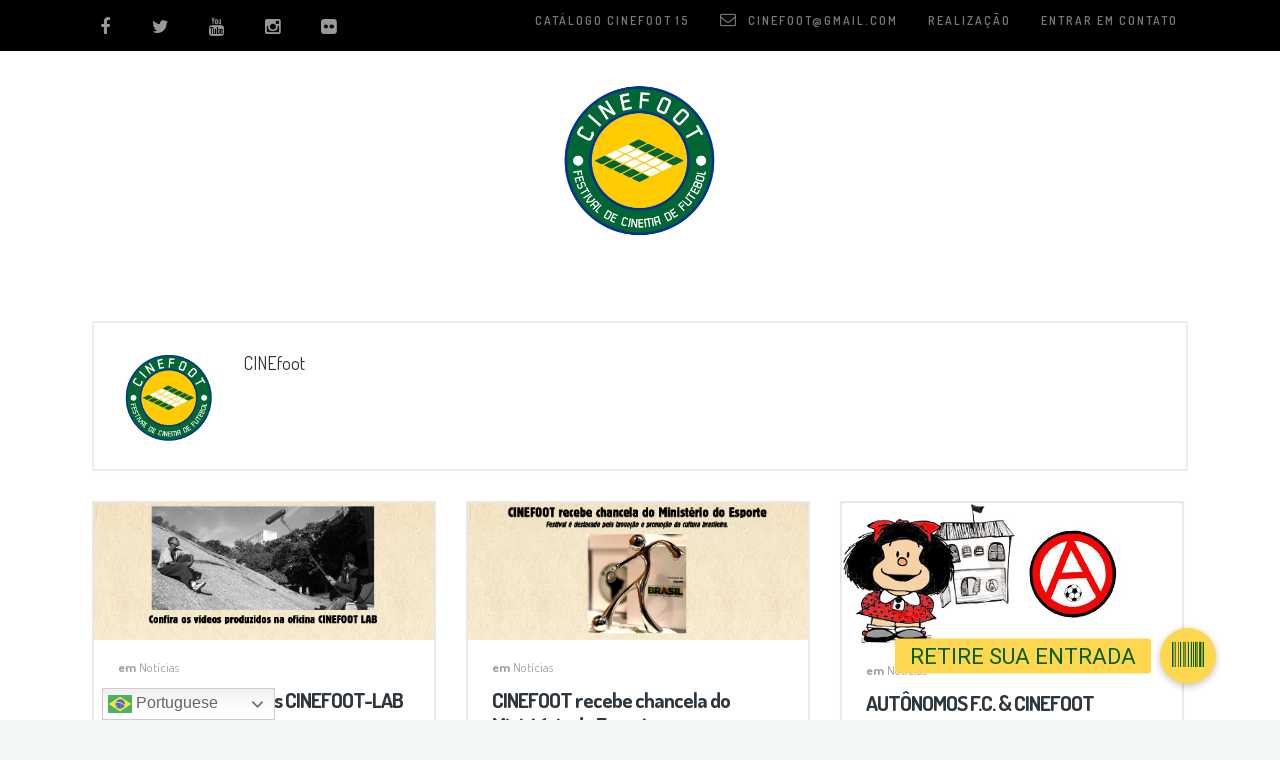

--- FILE ---
content_type: text/html; charset=UTF-8
request_url: https://cinefoot.org/author/cinefoot/page/76/
body_size: 13762
content:
<!DOCTYPE html>
<!--[if (gte IE 9)|!(IE)]><!--><html lang="pt-BR"> <!--<![endif]-->
<head>
	<meta charset="UTF-8">
	<meta name="author" content="CINEfoot">

		<meta name="viewport" content="width=device-width, initial-scale=1, maximum-scale=1">
	

	<!--[if lt IE 9]>
	<script src="https://cinefoot.org/wp-content/themes/church-suite/js/modernizr.custom.11889.js" type="text/javascript"></script>
	<script src="https://cinefoot.org/wp-content/themes/church-suite/js/respond.js" type="text/javascript"></script>
	<![endif]-->

	

<title>CINEfoot &#8211; Página: 76 &#8211; CINEfoot</title>
<meta name='robots' content='max-image-preview:large' />
	<style>img:is([sizes="auto" i], [sizes^="auto," i]) { contain-intrinsic-size: 3000px 1500px }</style>
	<link rel='dns-prefetch' href='//fonts.googleapis.com' />
<link rel='dns-prefetch' href='//cdnjs.cloudflare.com' />
<link rel="alternate" type="application/rss+xml" title="Feed para CINEfoot &raquo;" href="https://cinefoot.org/feed/" />
<link rel="alternate" type="application/rss+xml" title="CINEfoot &raquo; Feed dos posts para CINEfoot" href="https://cinefoot.org/author/cinefoot/feed/" />
<script type="text/javascript">
/* <![CDATA[ */
window._wpemojiSettings = {"baseUrl":"https:\/\/s.w.org\/images\/core\/emoji\/15.0.3\/72x72\/","ext":".png","svgUrl":"https:\/\/s.w.org\/images\/core\/emoji\/15.0.3\/svg\/","svgExt":".svg","source":{"concatemoji":"https:\/\/cinefoot.org\/wp-includes\/js\/wp-emoji-release.min.js?ver=6.7.4"}};
/*! This file is auto-generated */
!function(i,n){var o,s,e;function c(e){try{var t={supportTests:e,timestamp:(new Date).valueOf()};sessionStorage.setItem(o,JSON.stringify(t))}catch(e){}}function p(e,t,n){e.clearRect(0,0,e.canvas.width,e.canvas.height),e.fillText(t,0,0);var t=new Uint32Array(e.getImageData(0,0,e.canvas.width,e.canvas.height).data),r=(e.clearRect(0,0,e.canvas.width,e.canvas.height),e.fillText(n,0,0),new Uint32Array(e.getImageData(0,0,e.canvas.width,e.canvas.height).data));return t.every(function(e,t){return e===r[t]})}function u(e,t,n){switch(t){case"flag":return n(e,"\ud83c\udff3\ufe0f\u200d\u26a7\ufe0f","\ud83c\udff3\ufe0f\u200b\u26a7\ufe0f")?!1:!n(e,"\ud83c\uddfa\ud83c\uddf3","\ud83c\uddfa\u200b\ud83c\uddf3")&&!n(e,"\ud83c\udff4\udb40\udc67\udb40\udc62\udb40\udc65\udb40\udc6e\udb40\udc67\udb40\udc7f","\ud83c\udff4\u200b\udb40\udc67\u200b\udb40\udc62\u200b\udb40\udc65\u200b\udb40\udc6e\u200b\udb40\udc67\u200b\udb40\udc7f");case"emoji":return!n(e,"\ud83d\udc26\u200d\u2b1b","\ud83d\udc26\u200b\u2b1b")}return!1}function f(e,t,n){var r="undefined"!=typeof WorkerGlobalScope&&self instanceof WorkerGlobalScope?new OffscreenCanvas(300,150):i.createElement("canvas"),a=r.getContext("2d",{willReadFrequently:!0}),o=(a.textBaseline="top",a.font="600 32px Arial",{});return e.forEach(function(e){o[e]=t(a,e,n)}),o}function t(e){var t=i.createElement("script");t.src=e,t.defer=!0,i.head.appendChild(t)}"undefined"!=typeof Promise&&(o="wpEmojiSettingsSupports",s=["flag","emoji"],n.supports={everything:!0,everythingExceptFlag:!0},e=new Promise(function(e){i.addEventListener("DOMContentLoaded",e,{once:!0})}),new Promise(function(t){var n=function(){try{var e=JSON.parse(sessionStorage.getItem(o));if("object"==typeof e&&"number"==typeof e.timestamp&&(new Date).valueOf()<e.timestamp+604800&&"object"==typeof e.supportTests)return e.supportTests}catch(e){}return null}();if(!n){if("undefined"!=typeof Worker&&"undefined"!=typeof OffscreenCanvas&&"undefined"!=typeof URL&&URL.createObjectURL&&"undefined"!=typeof Blob)try{var e="postMessage("+f.toString()+"("+[JSON.stringify(s),u.toString(),p.toString()].join(",")+"));",r=new Blob([e],{type:"text/javascript"}),a=new Worker(URL.createObjectURL(r),{name:"wpTestEmojiSupports"});return void(a.onmessage=function(e){c(n=e.data),a.terminate(),t(n)})}catch(e){}c(n=f(s,u,p))}t(n)}).then(function(e){for(var t in e)n.supports[t]=e[t],n.supports.everything=n.supports.everything&&n.supports[t],"flag"!==t&&(n.supports.everythingExceptFlag=n.supports.everythingExceptFlag&&n.supports[t]);n.supports.everythingExceptFlag=n.supports.everythingExceptFlag&&!n.supports.flag,n.DOMReady=!1,n.readyCallback=function(){n.DOMReady=!0}}).then(function(){return e}).then(function(){var e;n.supports.everything||(n.readyCallback(),(e=n.source||{}).concatemoji?t(e.concatemoji):e.wpemoji&&e.twemoji&&(t(e.twemoji),t(e.wpemoji)))}))}((window,document),window._wpemojiSettings);
/* ]]> */
</script>
<link rel='stylesheet' id='mec-font-icons-css' href='https://cinefoot.org/wp-content/plugins/modern-events-calendar/assets/css/iconfonts.css?ver=6.7.4' type='text/css' media='all' />
<link rel='stylesheet' id='mec-frontend-style-css' href='https://cinefoot.org/wp-content/plugins/modern-events-calendar/assets/css/frontend.min.css?ver=6.7.4' type='text/css' media='all' />
<link rel='stylesheet' id='mec-tooltip-style-css' href='https://cinefoot.org/wp-content/plugins/modern-events-calendar/assets/packages/tooltip/tooltip.css?ver=6.7.4' type='text/css' media='all' />
<link rel='stylesheet' id='mec-tooltip-shadow-style-css' href='https://cinefoot.org/wp-content/plugins/modern-events-calendar/assets/packages/tooltip/tooltipster-sideTip-shadow.min.css?ver=6.7.4' type='text/css' media='all' />
<link rel='stylesheet' id='mec-google-fonts-css' href='//fonts.googleapis.com/css?family=Montserrat%3A400%2C700%7CRoboto%3A100%2C300%2C400%2C700&#038;ver=6.7.4' type='text/css' media='all' />
<link rel='stylesheet' id='mec-dynamic-styles-css' href='https://cinefoot.org/wp-content/plugins/modern-events-calendar/assets/css/dyncss.css?ver=6.7.4' type='text/css' media='all' />
<style id='mec-dynamic-styles-inline-css' type='text/css'>
.mec-wrap.colorskin-custom .mec-totalcal-box .mec-totalcal-view span:hover,.mec-wrap.colorskin-custom .mec-calendar.mec-event-calendar-classic .mec-selected-day,.mec-wrap.colorskin-custom .mec-color, .mec-wrap.colorskin-custom .mec-event-sharing-wrap .mec-event-sharing > li:hover a, .mec-wrap.colorskin-custom .mec-color-hover:hover, .mec-wrap.colorskin-custom .mec-color-before *:before ,.mec-wrap.colorskin-custom .mec-widget .mec-event-grid-classic.owl-carousel .owl-nav i,.mec-wrap.colorskin-custom .mec-event-list-classic a.magicmore:hover,.mec-wrap.colorskin-custom .mec-event-grid-simple:hover .mec-event-title,.mec-wrap.colorskin-custom .mec-single-event .mec-event-meta dd.mec-events-event-categories:before,.mec-wrap.colorskin-custom .mec-single-event-date:before,.mec-wrap.colorskin-custom .mec-single-event-time:before,.mec-wrap.colorskin-custom .mec-events-meta-group.mec-events-meta-group-venue:before,.mec-wrap.colorskin-custom .mec-calendar .mec-calendar-side .mec-previous-month i,.mec-wrap.colorskin-custom .mec-calendar .mec-calendar-side .mec-next-month,.mec-wrap.colorskin-custom .mec-calendar .mec-calendar-side .mec-previous-month:hover,.mec-wrap.colorskin-custom .mec-calendar .mec-calendar-side .mec-next-month:hover,.mec-wrap.colorskin-custom .mec-calendar.mec-event-calendar-classic dt.mec-selected-day:hover,.mec-wrap.colorskin-custom .mec-infowindow-wp h5 a:hover, .colorskin-custom .mec-events-meta-group-countdown .mec-end-counts h3,.mec-calendar .mec-calendar-side .mec-next-month i,.mec-wrap .mec-totalcal-box i,.mec-calendar .mec-event-article .mec-event-title a:hover,.mec-attendees-list-details .mec-attendee-profile-link a:hover,.mec-wrap.colorskin-custom .mec-next-event-details li i,.mec-next-event-details a,.mec-wrap.colorskin-custom .mec-events-masonry-cats a.mec-masonry-cat-selected{color: #45ab48}.mec-wrap.colorskin-custom .mec-event-sharing .mec-event-share:hover .event-sharing-icon,.mec-wrap.colorskin-custom .mec-event-grid-clean .mec-event-date,.mec-wrap.colorskin-custom .mec-event-list-modern .mec-event-sharing > li:hover a i,.mec-wrap.colorskin-custom .mec-event-list-modern .mec-event-sharing .mec-event-share:hover .mec-event-sharing-icon,.mec-wrap.colorskin-custom .mec-event-list-modern .mec-event-sharing li:hover a i,.mec-wrap.colorskin-custom .mec-calendar:not(.mec-event-calendar-classic) .mec-selected-day,.mec-wrap.colorskin-custom .mec-calendar .mec-selected-day:hover,.mec-wrap.colorskin-custom .mec-calendar .mec-calendar-row  dt.mec-has-event:hover,.mec-wrap.colorskin-custom .mec-calendar .mec-has-event:after, .mec-wrap.colorskin-custom .mec-bg-color, .mec-wrap.colorskin-custom .mec-bg-color-hover:hover, .colorskin-custom .mec-event-sharing-wrap:hover > li, .mec-wrap.colorskin-custom .mec-totalcal-box .mec-totalcal-view span.mec-totalcalview-selected,.mec-wrap .flip-clock-wrapper ul li a div div.inn,.mec-wrap .mec-totalcal-box .mec-totalcal-view span.mec-totalcalview-selected,.event-carousel-type1-head .mec-event-date-carousel,.mec-event-countdown-style3 .mec-event-date,#wrap .mec-wrap article.mec-event-countdown-style1,.mec-event-countdown-style1 .mec-event-countdown-part3 a.mec-event-button,.mec-wrap .mec-event-countdown-style2,.mec-map-get-direction-btn-cnt input[type="submit"],.mec-booking button,span.mec-marker-wrap{background-color: #45ab48;}.mec-wrap.colorskin-custom .mec-single-event .mec-speakers-details ul li .mec-speaker-avatar a:hover img,.mec-wrap.colorskin-custom .mec-event-list-modern .mec-event-sharing > li:hover a i,.mec-wrap.colorskin-custom .mec-event-list-modern .mec-event-sharing .mec-event-share:hover .mec-event-sharing-icon,.mec-wrap.colorskin-custom .mec-event-list-standard .mec-month-divider span:before,.mec-wrap.colorskin-custom .mec-single-event .mec-social-single:before,.mec-wrap.colorskin-custom .mec-single-event .mec-frontbox-title:before,.mec-wrap.colorskin-custom .mec-calendar .mec-calendar-events-side .mec-table-side-day, .mec-wrap.colorskin-custom .mec-border-color, .mec-wrap.colorskin-custom .mec-border-color-hover:hover, .colorskin-custom .mec-single-event .mec-frontbox-title:before, .colorskin-custom .mec-single-event .mec-events-meta-group-booking form > h4:before, .mec-wrap.colorskin-custom .mec-totalcal-box .mec-totalcal-view span.mec-totalcalview-selected,.mec-wrap .mec-totalcal-box .mec-totalcal-view span.mec-totalcalview-selected,.event-carousel-type1-head .mec-event-date-carousel:after,.mec-wrap.colorskin-custom .mec-events-masonry-cats a.mec-masonry-cat-selected,.mec-wrap.colorskin-custom .mec-events-masonry-cats a:hover{border-color: #45ab48;}.mec-wrap.colorskin-custom .mec-event-countdown-style3 .mec-event-date:after,.mec-wrap.colorskin-custom .mec-month-divider span:before{border-bottom-color:#45ab48;}.mec-wrap.colorskin-custom  article.mec-event-countdown-style1 .mec-event-countdown-part2:after{border-color: transparent transparent transparent #45ab48;}
</style>
<link rel='stylesheet' id='mec-lity-style-css' href='https://cinefoot.org/wp-content/plugins/modern-events-calendar/assets/packages/lity/lity.min.css?ver=6.7.4' type='text/css' media='all' />
<style id='wp-emoji-styles-inline-css' type='text/css'>

	img.wp-smiley, img.emoji {
		display: inline !important;
		border: none !important;
		box-shadow: none !important;
		height: 1em !important;
		width: 1em !important;
		margin: 0 0.07em !important;
		vertical-align: -0.1em !important;
		background: none !important;
		padding: 0 !important;
	}
</style>
<link rel='stylesheet' id='wp-block-library-css' href='https://cinefoot.org/wp-includes/css/dist/block-library/style.min.css?ver=6.7.4' type='text/css' media='all' />
<style id='classic-theme-styles-inline-css' type='text/css'>
/*! This file is auto-generated */
.wp-block-button__link{color:#fff;background-color:#32373c;border-radius:9999px;box-shadow:none;text-decoration:none;padding:calc(.667em + 2px) calc(1.333em + 2px);font-size:1.125em}.wp-block-file__button{background:#32373c;color:#fff;text-decoration:none}
</style>
<style id='global-styles-inline-css' type='text/css'>
:root{--wp--preset--aspect-ratio--square: 1;--wp--preset--aspect-ratio--4-3: 4/3;--wp--preset--aspect-ratio--3-4: 3/4;--wp--preset--aspect-ratio--3-2: 3/2;--wp--preset--aspect-ratio--2-3: 2/3;--wp--preset--aspect-ratio--16-9: 16/9;--wp--preset--aspect-ratio--9-16: 9/16;--wp--preset--color--black: #000000;--wp--preset--color--cyan-bluish-gray: #abb8c3;--wp--preset--color--white: #ffffff;--wp--preset--color--pale-pink: #f78da7;--wp--preset--color--vivid-red: #cf2e2e;--wp--preset--color--luminous-vivid-orange: #ff6900;--wp--preset--color--luminous-vivid-amber: #fcb900;--wp--preset--color--light-green-cyan: #7bdcb5;--wp--preset--color--vivid-green-cyan: #00d084;--wp--preset--color--pale-cyan-blue: #8ed1fc;--wp--preset--color--vivid-cyan-blue: #0693e3;--wp--preset--color--vivid-purple: #9b51e0;--wp--preset--gradient--vivid-cyan-blue-to-vivid-purple: linear-gradient(135deg,rgba(6,147,227,1) 0%,rgb(155,81,224) 100%);--wp--preset--gradient--light-green-cyan-to-vivid-green-cyan: linear-gradient(135deg,rgb(122,220,180) 0%,rgb(0,208,130) 100%);--wp--preset--gradient--luminous-vivid-amber-to-luminous-vivid-orange: linear-gradient(135deg,rgba(252,185,0,1) 0%,rgba(255,105,0,1) 100%);--wp--preset--gradient--luminous-vivid-orange-to-vivid-red: linear-gradient(135deg,rgba(255,105,0,1) 0%,rgb(207,46,46) 100%);--wp--preset--gradient--very-light-gray-to-cyan-bluish-gray: linear-gradient(135deg,rgb(238,238,238) 0%,rgb(169,184,195) 100%);--wp--preset--gradient--cool-to-warm-spectrum: linear-gradient(135deg,rgb(74,234,220) 0%,rgb(151,120,209) 20%,rgb(207,42,186) 40%,rgb(238,44,130) 60%,rgb(251,105,98) 80%,rgb(254,248,76) 100%);--wp--preset--gradient--blush-light-purple: linear-gradient(135deg,rgb(255,206,236) 0%,rgb(152,150,240) 100%);--wp--preset--gradient--blush-bordeaux: linear-gradient(135deg,rgb(254,205,165) 0%,rgb(254,45,45) 50%,rgb(107,0,62) 100%);--wp--preset--gradient--luminous-dusk: linear-gradient(135deg,rgb(255,203,112) 0%,rgb(199,81,192) 50%,rgb(65,88,208) 100%);--wp--preset--gradient--pale-ocean: linear-gradient(135deg,rgb(255,245,203) 0%,rgb(182,227,212) 50%,rgb(51,167,181) 100%);--wp--preset--gradient--electric-grass: linear-gradient(135deg,rgb(202,248,128) 0%,rgb(113,206,126) 100%);--wp--preset--gradient--midnight: linear-gradient(135deg,rgb(2,3,129) 0%,rgb(40,116,252) 100%);--wp--preset--font-size--small: 13px;--wp--preset--font-size--medium: 20px;--wp--preset--font-size--large: 36px;--wp--preset--font-size--x-large: 42px;--wp--preset--spacing--20: 0.44rem;--wp--preset--spacing--30: 0.67rem;--wp--preset--spacing--40: 1rem;--wp--preset--spacing--50: 1.5rem;--wp--preset--spacing--60: 2.25rem;--wp--preset--spacing--70: 3.38rem;--wp--preset--spacing--80: 5.06rem;--wp--preset--shadow--natural: 6px 6px 9px rgba(0, 0, 0, 0.2);--wp--preset--shadow--deep: 12px 12px 50px rgba(0, 0, 0, 0.4);--wp--preset--shadow--sharp: 6px 6px 0px rgba(0, 0, 0, 0.2);--wp--preset--shadow--outlined: 6px 6px 0px -3px rgba(255, 255, 255, 1), 6px 6px rgba(0, 0, 0, 1);--wp--preset--shadow--crisp: 6px 6px 0px rgba(0, 0, 0, 1);}:where(.is-layout-flex){gap: 0.5em;}:where(.is-layout-grid){gap: 0.5em;}body .is-layout-flex{display: flex;}.is-layout-flex{flex-wrap: wrap;align-items: center;}.is-layout-flex > :is(*, div){margin: 0;}body .is-layout-grid{display: grid;}.is-layout-grid > :is(*, div){margin: 0;}:where(.wp-block-columns.is-layout-flex){gap: 2em;}:where(.wp-block-columns.is-layout-grid){gap: 2em;}:where(.wp-block-post-template.is-layout-flex){gap: 1.25em;}:where(.wp-block-post-template.is-layout-grid){gap: 1.25em;}.has-black-color{color: var(--wp--preset--color--black) !important;}.has-cyan-bluish-gray-color{color: var(--wp--preset--color--cyan-bluish-gray) !important;}.has-white-color{color: var(--wp--preset--color--white) !important;}.has-pale-pink-color{color: var(--wp--preset--color--pale-pink) !important;}.has-vivid-red-color{color: var(--wp--preset--color--vivid-red) !important;}.has-luminous-vivid-orange-color{color: var(--wp--preset--color--luminous-vivid-orange) !important;}.has-luminous-vivid-amber-color{color: var(--wp--preset--color--luminous-vivid-amber) !important;}.has-light-green-cyan-color{color: var(--wp--preset--color--light-green-cyan) !important;}.has-vivid-green-cyan-color{color: var(--wp--preset--color--vivid-green-cyan) !important;}.has-pale-cyan-blue-color{color: var(--wp--preset--color--pale-cyan-blue) !important;}.has-vivid-cyan-blue-color{color: var(--wp--preset--color--vivid-cyan-blue) !important;}.has-vivid-purple-color{color: var(--wp--preset--color--vivid-purple) !important;}.has-black-background-color{background-color: var(--wp--preset--color--black) !important;}.has-cyan-bluish-gray-background-color{background-color: var(--wp--preset--color--cyan-bluish-gray) !important;}.has-white-background-color{background-color: var(--wp--preset--color--white) !important;}.has-pale-pink-background-color{background-color: var(--wp--preset--color--pale-pink) !important;}.has-vivid-red-background-color{background-color: var(--wp--preset--color--vivid-red) !important;}.has-luminous-vivid-orange-background-color{background-color: var(--wp--preset--color--luminous-vivid-orange) !important;}.has-luminous-vivid-amber-background-color{background-color: var(--wp--preset--color--luminous-vivid-amber) !important;}.has-light-green-cyan-background-color{background-color: var(--wp--preset--color--light-green-cyan) !important;}.has-vivid-green-cyan-background-color{background-color: var(--wp--preset--color--vivid-green-cyan) !important;}.has-pale-cyan-blue-background-color{background-color: var(--wp--preset--color--pale-cyan-blue) !important;}.has-vivid-cyan-blue-background-color{background-color: var(--wp--preset--color--vivid-cyan-blue) !important;}.has-vivid-purple-background-color{background-color: var(--wp--preset--color--vivid-purple) !important;}.has-black-border-color{border-color: var(--wp--preset--color--black) !important;}.has-cyan-bluish-gray-border-color{border-color: var(--wp--preset--color--cyan-bluish-gray) !important;}.has-white-border-color{border-color: var(--wp--preset--color--white) !important;}.has-pale-pink-border-color{border-color: var(--wp--preset--color--pale-pink) !important;}.has-vivid-red-border-color{border-color: var(--wp--preset--color--vivid-red) !important;}.has-luminous-vivid-orange-border-color{border-color: var(--wp--preset--color--luminous-vivid-orange) !important;}.has-luminous-vivid-amber-border-color{border-color: var(--wp--preset--color--luminous-vivid-amber) !important;}.has-light-green-cyan-border-color{border-color: var(--wp--preset--color--light-green-cyan) !important;}.has-vivid-green-cyan-border-color{border-color: var(--wp--preset--color--vivid-green-cyan) !important;}.has-pale-cyan-blue-border-color{border-color: var(--wp--preset--color--pale-cyan-blue) !important;}.has-vivid-cyan-blue-border-color{border-color: var(--wp--preset--color--vivid-cyan-blue) !important;}.has-vivid-purple-border-color{border-color: var(--wp--preset--color--vivid-purple) !important;}.has-vivid-cyan-blue-to-vivid-purple-gradient-background{background: var(--wp--preset--gradient--vivid-cyan-blue-to-vivid-purple) !important;}.has-light-green-cyan-to-vivid-green-cyan-gradient-background{background: var(--wp--preset--gradient--light-green-cyan-to-vivid-green-cyan) !important;}.has-luminous-vivid-amber-to-luminous-vivid-orange-gradient-background{background: var(--wp--preset--gradient--luminous-vivid-amber-to-luminous-vivid-orange) !important;}.has-luminous-vivid-orange-to-vivid-red-gradient-background{background: var(--wp--preset--gradient--luminous-vivid-orange-to-vivid-red) !important;}.has-very-light-gray-to-cyan-bluish-gray-gradient-background{background: var(--wp--preset--gradient--very-light-gray-to-cyan-bluish-gray) !important;}.has-cool-to-warm-spectrum-gradient-background{background: var(--wp--preset--gradient--cool-to-warm-spectrum) !important;}.has-blush-light-purple-gradient-background{background: var(--wp--preset--gradient--blush-light-purple) !important;}.has-blush-bordeaux-gradient-background{background: var(--wp--preset--gradient--blush-bordeaux) !important;}.has-luminous-dusk-gradient-background{background: var(--wp--preset--gradient--luminous-dusk) !important;}.has-pale-ocean-gradient-background{background: var(--wp--preset--gradient--pale-ocean) !important;}.has-electric-grass-gradient-background{background: var(--wp--preset--gradient--electric-grass) !important;}.has-midnight-gradient-background{background: var(--wp--preset--gradient--midnight) !important;}.has-small-font-size{font-size: var(--wp--preset--font-size--small) !important;}.has-medium-font-size{font-size: var(--wp--preset--font-size--medium) !important;}.has-large-font-size{font-size: var(--wp--preset--font-size--large) !important;}.has-x-large-font-size{font-size: var(--wp--preset--font-size--x-large) !important;}
:where(.wp-block-post-template.is-layout-flex){gap: 1.25em;}:where(.wp-block-post-template.is-layout-grid){gap: 1.25em;}
:where(.wp-block-columns.is-layout-flex){gap: 2em;}:where(.wp-block-columns.is-layout-grid){gap: 2em;}
:root :where(.wp-block-pullquote){font-size: 1.5em;line-height: 1.6;}
</style>
<link rel='stylesheet' id='buttonizer_frontend_style-css' href='https://cinefoot.org/wp-content/plugins/buttonizer-multifunctional-button/assets/legacy/frontend.css?v=2bf00396b0c1ac7592c6916e5b67b30d&#038;ver=6.7.4' type='text/css' media='all' />
<link rel='stylesheet' id='buttonizer-icon-library-css' href='https://cdnjs.cloudflare.com/ajax/libs/font-awesome/5.15.4/css/all.min.css?ver=6.7.4' type='text/css' media='all' integrity='sha512-1ycn6IcaQQ40/MKBW2W4Rhis/DbILU74C1vSrLJxCq57o941Ym01SwNsOMqvEBFlcgUa6xLiPY/NS5R+E6ztJQ==' crossorigin='anonymous' />
<link rel='stylesheet' id='essential-grid-plugin-settings-css' href='https://cinefoot.org/wp-content/plugins/essential-grid/public/assets/css/settings.css?ver=2.3.2' type='text/css' media='all' />
<link rel='stylesheet' id='tp-open-sans-css' href='https://fonts.googleapis.com/css?family=Open+Sans%3A300%2C400%2C600%2C700%2C800&#038;ver=6.7.4' type='text/css' media='all' />
<link rel='stylesheet' id='tp-raleway-css' href='https://fonts.googleapis.com/css?family=Raleway%3A100%2C200%2C300%2C400%2C500%2C600%2C700%2C800%2C900&#038;ver=6.7.4' type='text/css' media='all' />
<link rel='stylesheet' id='tp-droid-serif-css' href='https://fonts.googleapis.com/css?family=Droid+Serif%3A400%2C700&#038;ver=6.7.4' type='text/css' media='all' />
<link rel='stylesheet' id='tp-fontello-css' href='https://cinefoot.org/wp-content/plugins/essential-grid/public/assets/font/fontello/css/fontello.css?ver=2.3.2' type='text/css' media='all' />
<link rel='stylesheet' id='rs-plugin-settings-css' href='https://cinefoot.org/wp-content/plugins/revslider/public/assets/css/settings.css?ver=5.4.8.1' type='text/css' media='all' />
<style id='rs-plugin-settings-inline-css' type='text/css'>
#rs-demo-id {}
</style>
<link rel='stylesheet' id='main-style-css' href='https://cinefoot.org/wp-content/themes/church-suite/css/master-min.php?ver=2.5.0' type='text/css' media='all' />
<link rel='stylesheet' id='webnus-dynamic-styles-css' href='https://cinefoot.org/wp-content/themes/church-suite/css/dyncss.css?ver=6.7.4' type='text/css' media='all' />
<style id='webnus-dynamic-styles-inline-css' type='text/css'>
#header {padding-top:5px;}#header {padding-bottom:5px;}@font-face {  font-family: 'custom-font-1';  font-style: normal;  font-weight: normal;  src: url('?#iefix') format('embedded-opentype'),url('') format('woff'),url('') format('truetype');}@font-face {  font-family: 'custom-font-2';  font-style: normal;  font-weight: normal;  src: url('?#iefix') format('embedded-opentype'),url('') format('woff'),url('') format('truetype');}@font-face {  font-family: 'custom-font-3';  font-style: normal;  font-weight: normal;  src: url('?#iefix') format('embedded-opentype'),url('') format('woff'),url('') format('truetype');}#wrap #header #nav-wrap #nav a { color:;}#wrap.pax-t #nav li a:hover,#wrap.pax-t #nav li:hover > a,#wrap.pax-t #nav li.current > a,#wrap.pax-t #header.horizontal-w #nav > li > a:hover,#wrap.pax-t #header.horizontal-w #nav > li.current > a,.transparent-header-w.t-dark-w .pax-t #header.horizontal-w.duplex-hd #nav > li:hover > a,.transparent-header-w .pax-t #header.horizontal-w #nav > li:hover > a,#wrap.trust-t #nav li a:hover,#wrap.trust-t #nav li:hover > a,#wrap.trust-t #nav li.current > a,#wrap.trust-t #header.horizontal-w #nav > li > a:hover,#wrap.trust-t #header.horizontal-w #nav > li.current > a,.transparent-header-w.t-dark-w .trust-t #header.horizontal-w.duplex-hd #nav > li:hover > a,.transparent-header-w .trust-t #header.horizontal-w #nav > li:hover > a,#wrap.solace-t #nav li a:hover,#wrap.solace-t #nav li:hover > a,#wrap.solace-t #nav li.current > a,#wrap.solace-t #header.horizontal-w #nav > li > a:hover,#wrap.solace-t #header.horizontal-w #nav > li.current > a,.transparent-header-w.t-dark-w .solace-t #header.horizontal-w.duplex-hd #nav > li:hover > a,.transparent-header-w .solace-t #header.horizontal-w #nav > li:hover > a,#wrap #header #nav-wrap #nav > li:hover > a {color:;}#wrap #header #nav-wrap #nav li.current > a, #wrap #header #nav-wrap #nav li.current ul li a:hover, #wrap #header #nav-wrap #nav li.active > a {color:;}#wrap #scroll-top a {background-color:;}#wrap #scroll-top a:hover {background-color:;}.cta-top-menu {line-height: 30px;margin-top: 5px;}.wpml-ls-flag {margin: 10px;}.wpml-ls-statics-shortcode_actions {display: none;}#alc_style16 .alc_item {padding: 0 5px !important;min-height: 100px !important;}.remittal-t #footer {background-image: none !important;border-top: 2px solid !important;border-color: #ccc !important;}.pin-ecxt2 .pin-ecxt h6.blog-author, .pin-ecxt h6.blog-cat, .blog-cat-tline, .blog-cat-tline a {}.event-grid-modern-head {display: none;}.event-grid-t2-head  {display: none !important;}.mec-related-event-content span {display: none !important;}.mec-single-event-date {display: none !important;}.mec-single-event-time  {display: none !important;}.mec-single-event-category {display: none !important;}.mec-event-description {display: none !important;}
</style>
<link rel='stylesheet' id='webnus-google-fonts-css' href='https://fonts.googleapis.com/css?family=Roboto%3A100%2C300%2C400%2C400italic%2C500%2C700%2C700italic%7CLora%3A400%2C400italic%2C700%7CDosis%3A300%2C400%2C400italic%2C500%2C600%2C700italic%2C700&#038;subset=latin%2Clatin-ext' type='text/css' media='all' />
<link rel='stylesheet' id='wp-pagenavi-css' href='https://cinefoot.org/wp-content/plugins/wp-pagenavi/pagenavi-css.css?ver=2.70' type='text/css' media='all' />
<link rel='stylesheet' id='parent-style-css' href='https://cinefoot.org/wp-content/themes/church-suite/style.css?ver=6.7.4' type='text/css' media='all' />
<link rel='stylesheet' id='child-style-css' href='https://cinefoot.org/wp-content/themes/church-suite_child_theme/style.css?ver=6.7.4' type='text/css' media='all' />
<script type="text/javascript" src="https://cinefoot.org/wp-includes/js/jquery/jquery.min.js?ver=3.7.1" id="jquery-core-js"></script>
<script type="text/javascript" src="https://cinefoot.org/wp-includes/js/jquery/jquery-migrate.min.js?ver=3.4.1" id="jquery-migrate-js"></script>
<script type="text/javascript" src="https://cinefoot.org/wp-content/plugins/modern-events-calendar/assets/js/jquery.typewatch.js?ver=6.7.4" id="mec-typekit-script-js"></script>
<script type="text/javascript" id="mec-frontend-script-js-extra">
/* <![CDATA[ */
var mecdata = {"day":"dia","days":"dias","hour":"hora","hours":"horas","minute":"minuto","minutes":"minutos","second":"segundo","seconds":"segundos","elementor_edit_mode":"no"};
/* ]]> */
</script>
<script type="text/javascript" src="https://cinefoot.org/wp-content/plugins/modern-events-calendar/assets/js/frontend.js?ver=6.7.4" id="mec-frontend-script-js"></script>
<script type="text/javascript" src="https://cinefoot.org/wp-content/plugins/modern-events-calendar/assets/packages/tooltip/tooltip.js?ver=6.7.4" id="mec-tooltip-script-js"></script>
<script type="text/javascript" src="https://cinefoot.org/wp-content/plugins/modern-events-calendar/assets/js/events.js?ver=6.7.4" id="mec-events-script-js"></script>
<script type="text/javascript" src="https://cinefoot.org/wp-content/plugins/modern-events-calendar/assets/packages/lity/lity.min.js?ver=6.7.4" id="mec-lity-script-js"></script>
<script type="text/javascript" src="https://cinefoot.org/wp-content/plugins/modern-events-calendar/assets/packages/colorbrightness/colorbrightness.min.js?ver=6.7.4" id="mec-colorbrightness-script-js"></script>
<script type="text/javascript" src="https://cinefoot.org/wp-content/plugins/modern-events-calendar/assets/packages/owl-carousel/owl.carousel.min.js?ver=6.7.4" id="mec-owl-carousel-script-js"></script>
<script type="text/javascript" src="https://cinefoot.org/wp-content/plugins/essential-grid/public/assets/js/jquery.esgbox.min.js?ver=2.3.2" id="themepunchboxext-js"></script>
<script type="text/javascript" src="https://cinefoot.org/wp-content/plugins/essential-grid/public/assets/js/jquery.themepunch.tools.min.js?ver=2.3.2" id="tp-tools-js"></script>
<script type="text/javascript" src="https://cinefoot.org/wp-content/plugins/revslider/public/assets/js/jquery.themepunch.revolution.min.js?ver=5.4.8.1" id="revmin-js"></script>
<link rel="https://api.w.org/" href="https://cinefoot.org/wp-json/" /><link rel="alternate" title="JSON" type="application/json" href="https://cinefoot.org/wp-json/wp/v2/users/4" /><link rel="EditURI" type="application/rsd+xml" title="RSD" href="https://cinefoot.org/xmlrpc.php?rsd" />
<meta name="generator" content="WordPress 6.7.4" />
		<script type="text/javascript">
			var ajaxRevslider;
			
			jQuery(document).ready(function() {
				// CUSTOM AJAX CONTENT LOADING FUNCTION
				ajaxRevslider = function(obj) {
				
					// obj.type : Post Type
					// obj.id : ID of Content to Load
					// obj.aspectratio : The Aspect Ratio of the Container / Media
					// obj.selector : The Container Selector where the Content of Ajax will be injected. It is done via the Essential Grid on Return of Content
					
					var content = "";

					data = {};
					
					data.action = 'revslider_ajax_call_front';
					data.client_action = 'get_slider_html';
					data.token = '788f2f589c';
					data.type = obj.type;
					data.id = obj.id;
					data.aspectratio = obj.aspectratio;
					
					// SYNC AJAX REQUEST
					jQuery.ajax({
						type:"post",
						url:"https://cinefoot.org/wp-admin/admin-ajax.php",
						dataType: 'json',
						data:data,
						async:false,
						success: function(ret, textStatus, XMLHttpRequest) {
							if(ret.success == true)
								content = ret.data;								
						},
						error: function(e) {
							console.log(e);
						}
					});
					
					 // FIRST RETURN THE CONTENT WHEN IT IS LOADED !!
					 return content;						 
				};
				
				// CUSTOM AJAX FUNCTION TO REMOVE THE SLIDER
				var ajaxRemoveRevslider = function(obj) {
					return jQuery(obj.selector+" .rev_slider").revkill();
				};

				// EXTEND THE AJAX CONTENT LOADING TYPES WITH TYPE AND FUNCTION
				var extendessential = setInterval(function() {
					if (jQuery.fn.tpessential != undefined) {
						clearInterval(extendessential);
						if(typeof(jQuery.fn.tpessential.defaults) !== 'undefined') {
							jQuery.fn.tpessential.defaults.ajaxTypes.push({type:"revslider",func:ajaxRevslider,killfunc:ajaxRemoveRevslider,openAnimationSpeed:0.3});   
							// type:  Name of the Post to load via Ajax into the Essential Grid Ajax Container
							// func: the Function Name which is Called once the Item with the Post Type has been clicked
							// killfunc: function to kill in case the Ajax Window going to be removed (before Remove function !
							// openAnimationSpeed: how quick the Ajax Content window should be animated (default is 0.3)
						}
					}
				},30);
			});
		</script>
				<script type="text/javascript">
			/* <![CDATA[ */
				var sf_position = '0';
				var sf_templates = "<a href=\"{search_url_escaped}\"><span class=\"sf_text\">See more results<\/span><span class=\"sf_small\">Displaying top {total} results<\/span><\/a>";
				var sf_input = '.live-search';
				jQuery(document).ready(function(){
					jQuery(sf_input).ajaxyLiveSearch({"expand":false,"searchUrl":"https:\/\/cinefoot.org\/?s=%s","text":"Search","delay":500,"iwidth":180,"width":315,"ajaxUrl":"https:\/\/cinefoot.org\/wp-admin\/admin-ajax.php","rtl":0});
					jQuery(".sf_ajaxy-selective-input").keyup(function() {
						var width = jQuery(this).val().length * 8;
						if(width < 50) {
							width = 50;
						}
						jQuery(this).width(width);
					});
					jQuery(".sf_ajaxy-selective-search").click(function() {
						jQuery(this).find(".sf_ajaxy-selective-input").focus();
					});
					jQuery(".sf_ajaxy-selective-close").click(function() {
						jQuery(this).parent().remove();
					});
				});
			/* ]]> */
		</script>
		<meta name="generator" content="Powered by WPBakery Page Builder - drag and drop page builder for WordPress."/>
<!--[if lte IE 9]><link rel="stylesheet" type="text/css" href="https://cinefoot.org/wp-content/plugins/js_composer/assets/css/vc_lte_ie9.min.css" media="screen"><![endif]--><meta name="generator" content="Powered by Slider Revolution 5.4.8.1 - responsive, Mobile-Friendly Slider Plugin for WordPress with comfortable drag and drop interface." />
<link rel="icon" href="https://cinefoot.org/wp-content/uploads/2019/08/cropped-LOGO-CINEFOOT-32x32.jpg" sizes="32x32" />
<link rel="icon" href="https://cinefoot.org/wp-content/uploads/2019/08/cropped-LOGO-CINEFOOT-192x192.jpg" sizes="192x192" />
<link rel="apple-touch-icon" href="https://cinefoot.org/wp-content/uploads/2019/08/cropped-LOGO-CINEFOOT-180x180.jpg" />
<meta name="msapplication-TileImage" content="https://cinefoot.org/wp-content/uploads/2019/08/cropped-LOGO-CINEFOOT-270x270.jpg" />
<script type="text/javascript">function setREVStartSize(e){									
						try{ e.c=jQuery(e.c);var i=jQuery(window).width(),t=9999,r=0,n=0,l=0,f=0,s=0,h=0;
							if(e.responsiveLevels&&(jQuery.each(e.responsiveLevels,function(e,f){f>i&&(t=r=f,l=e),i>f&&f>r&&(r=f,n=e)}),t>r&&(l=n)),f=e.gridheight[l]||e.gridheight[0]||e.gridheight,s=e.gridwidth[l]||e.gridwidth[0]||e.gridwidth,h=i/s,h=h>1?1:h,f=Math.round(h*f),"fullscreen"==e.sliderLayout){var u=(e.c.width(),jQuery(window).height());if(void 0!=e.fullScreenOffsetContainer){var c=e.fullScreenOffsetContainer.split(",");if (c) jQuery.each(c,function(e,i){u=jQuery(i).length>0?u-jQuery(i).outerHeight(!0):u}),e.fullScreenOffset.split("%").length>1&&void 0!=e.fullScreenOffset&&e.fullScreenOffset.length>0?u-=jQuery(window).height()*parseInt(e.fullScreenOffset,0)/100:void 0!=e.fullScreenOffset&&e.fullScreenOffset.length>0&&(u-=parseInt(e.fullScreenOffset,0))}f=u}else void 0!=e.minHeight&&f<e.minHeight&&(f=e.minHeight);e.c.closest(".rev_slider_wrapper").css({height:f})					
						}catch(d){console.log("Failure at Presize of Slider:"+d)}						
					};</script>
<style type="text/css" title="dynamic-css" class="options-output">#wrap #footer{background-color:transparent;}#wrap #footer .footbot{background-color:transparent;}body #header ul#nav a{font-size:16px;}</style><noscript><style type="text/css"> .wpb_animate_when_almost_visible { opacity: 1; }</style></noscript><style type="text/css">.mec-single-event .mec-events-event-image {
    border: 0;
    display: none;
}

.mec-wrap .mec-event-countdown-style1 .mec-event-countdown-part1 .mec-event-title {
    color: #fff;
    font-size: 25px;
    margin-top: 20px;
}</style></head>


	

	
<body class="archive paged author author-cinefoot author-4 paged-76 author-paged-76  has-topbar-w wpb-js-composer js-comp-ver-5.7 vc_responsive">


	<!-- Primary Page Layout
	================================================== -->
<div id="wrap" class=" remittal-t wide dark-submenu colorskin-custom">

<section class="top-bar">
<div class="container">
<div class="top-links lftflot"><div class="socialfollow"><a target="_blank" href="https://web.facebook.com/CINEfoot/" class="facebook"><i class="fa-facebook"></i></a><a target="_blank" href="https://twitter.com/CINEfoot" class="twitter"><i class="fa-twitter"></i></a><a target="_blank" href="https://www.youtube.com/user/cinefoot" class="youtube"><i class="fa-youtube"></i></a><a target="_blank" href="https://www.instagram.com/cinefoot/" class="instagram"><i class="fa-instagram"></i></a><a target="_blank" href="https://www.flickr.com/photos/cinefoot" class="other-social"><i class="fa-flickr"></i></a></div></div><div class="top-links rgtflot"><ul id="nav" class="menu"><li id="menu-item-20352" class="menu-item menu-item-type-custom menu-item-object-custom menu-item-20352"><a  href="https://drive.google.com/file/d/1i5PzX_oAqYxCIUbnAimTy4yRxaz1N-NT/view?usp=sharing" data-description="">CATÁLOGO CINEFOOT 15</a></li>
<li id="menu-item-17771" class="menu-item menu-item-type-custom menu-item-object-custom menu-item-17771"><a  href="mailto:cinefoot@gmail.com" data-description=""><i class="fa-envelope-o"></i> cinefoot@gmail.com</a></li>
<li id="menu-item-17647" class="menu-item menu-item-type-post_type menu-item-object-page menu-item-17647"><a  href="https://cinefoot.org/realizacao/" data-description="">Realização</a></li>
<li id="menu-item-11632" class="menu-item menu-item-type-post_type menu-item-object-page menu-item-11632"><a  href="https://cinefoot.org/contato/" data-description="">ENTRAR EM CONTATO</a></li>
</ul></div></div>
</section>

<header id="header"  class="duplex-hd horizontal-w  sm-rgt-mn  ">
	<div class="container">
		<nav class="nav-wrap1 col-md-4 duplex-menu dm-left">
			<div class="container">
							</div>
		</nav>
	<div class="col-md-4 logo-wrap center">
			<div class="logo">
<a href="https://cinefoot.org/"><img src="https://cinefoot.org/wp-content/uploads/2019/05/cinefoot-logo.png" width="160px" id="img-logo-w1" alt="logo" class="img-logo-w1" style="width: 160px"></a><a href="https://cinefoot.org/"><img src="https://cinefoot.org/wp-content/uploads/2020/11/logo-Cinefoot-c-estrela.png" width="160px" id="img-logo-w2" alt="logo" class="img-logo-w2" style="width: 160px"></a><span class="logo-sticky"><a href="https://cinefoot.org/"><img src="https://cinefoot.org/wp-content/uploads/2019/05/cinefoot-logo.png" width="px" id="img-logo-w3" alt="logo" class="img-logo-w3"></a></span>		</div></div>

	<nav class="nav-wrap1 col-md-4 duplex-menu dm-right">
		<div class="container">
					</div>
	</nav>
	<!-- /nav-wrap -->

	<nav id="nav-wrap" class="full-menu-duplex">
		<div class="container">
		<ul id="nav" class="main-menu"></ul>
		</div>
	</nav>
</div>
</header>

<!-- end-header --><div style="display:none"><div class="w-modal modal-contact" id="w-contact"><h3 class="modal-title">CONTACT US</h3><br>[contact-form-7 id="7433" title="Contact"]</div></div>
<section id="headline" style="">
    <div class="container">
		<h2 style="">Author Archives: <span class="vcard"><a class="url fn n" href="https://cinefoot.org/author/cinefoot/" title="CINEfoot" rel="me">CINEfoot</a></span></h2><br />
    </div>
</section>

<section id="main-content-pin">
	<hr class="vertical-space1">
	<div class="container">

		<div class="about-author-sec">		  
			<img alt='' src='https://cinefoot.org/wp-content/uploads/2019/05/cinefoot-logo-150x150.png' class='avatar avatar-90 photo' height='90' width='90' />			<h5>CINEfoot</h5>
			<p></p>
		</div> 

		<div id="pin-content">

			
			<article  class="pin-box entry -item">
				<div class="img-item"> <a href="https://cinefoot.org/noticias/oficinas-audiovisuais-cinefoot-lab/" title="Oficinas Audiovisuais CINEFOOT-LAB"><img src="https://cinefoot.org/wp-content/uploads/2019/08/OFIC-S.jpg" alt="Oficinas Audiovisuais CINEFOOT-LAB" class="landscape full" width="943" height="381" itemprop="image" /></a>				</div>

				<div class="pin-ecxt">
					<h6 class="blog-cat"><strong>em</strong> <a href="https://cinefoot.org/category/noticias/" rel="category tag">Notícias</a> </h6>
					<h4><a href="https://cinefoot.org/noticias/oficinas-audiovisuais-cinefoot-lab/">Oficinas Audiovisuais CINEFOOT-LAB</a></h4>
					<p>Realizado na sede do Criança Esperança-Cantagalo (RJ), o 1° CINEFOOT-LAB / Oficinas Audiovisuais reuniu jovens moradores do Cantagalo e do Projeto Luar, de Duque de Caxias. Contando com a coordenação de Chico Serra e a...</p>				</div>
				<div class="pin-ecxt2">
					<div class="col1-3">
						<i class="fa-comment-o"></i>
						<span>0</span>
					</div>
					<div class="col1-3">
						<img alt='' src='https://cinefoot.org/wp-content/uploads/2019/05/cinefoot-logo-150x150.png' class='avatar avatar-90 photo' height='90' width='90' />						<p>
						<a href="https://cinefoot.org/author/cinefoot/" title="Posts de CINEfoot" rel="author">CINEfoot</a>						</p>
					</div>
					<div class="col1-3">
						<h6 class="blog-date">outubro 04, 2012</h6>
					</div>
				</div>

			</article>
			
			<article  class="pin-box entry -item">
				<div class="img-item"> <a href="https://cinefoot.org/noticias/cinefoot-recebe-chancela-do-ministerio-do-esporte/" title="CINEFOOT recebe chancela do Ministério do Esporte"><img src="https://cinefoot.org/wp-content/uploads/2019/08/SLIDE-CHANCELA.jpg" alt="CINEFOOT recebe chancela do Ministério do Esporte" class="landscape full" width="943" height="381" itemprop="image" /></a>				</div>

				<div class="pin-ecxt">
					<h6 class="blog-cat"><strong>em</strong> <a href="https://cinefoot.org/category/noticias/" rel="category tag">Notícias</a> </h6>
					<h4><a href="https://cinefoot.org/noticias/cinefoot-recebe-chancela-do-ministerio-do-esporte/">CINEFOOT recebe chancela do Ministério do Esporte</a></h4>
					<p></p>				</div>
				<div class="pin-ecxt2">
					<div class="col1-3">
						<i class="fa-comment-o"></i>
						<span>0</span>
					</div>
					<div class="col1-3">
						<img alt='' src='https://cinefoot.org/wp-content/uploads/2019/05/cinefoot-logo-150x150.png' class='avatar avatar-90 photo' height='90' width='90' />						<p>
						<a href="https://cinefoot.org/author/cinefoot/" title="Posts de CINEfoot" rel="author">CINEfoot</a>						</p>
					</div>
					<div class="col1-3">
						<h6 class="blog-date">outubro 04, 2012</h6>
					</div>
				</div>

			</article>
			
			<article  class="pin-box entry -item">
				<div class="img-item"> <a href="https://cinefoot.org/noticias/autonomos-f-c-cinefoot/" title="AUTÔNOMOS F.C. &amp; CINEFOOT"><img src="https://cinefoot.org/wp-content/uploads/2019/08/autnomos_280.jpg" alt="AUTÔNOMOS F.C. &amp; CINEFOOT" class="landscape full" width="280" height="140" itemprop="image" /></a>				</div>

				<div class="pin-ecxt">
					<h6 class="blog-cat"><strong>em</strong> <a href="https://cinefoot.org/category/noticias/" rel="category tag">Notícias</a> </h6>
					<h4><a href="https://cinefoot.org/noticias/autonomos-f-c-cinefoot/">AUTÔNOMOS F.C. &#038; CINEFOOT</a></h4>
					<p>O CINEfoot em São Paulo fechou uma parceria boleira com o Autônomos F.C., time formado por um grupo de punks, ex-punks, anarquistas e autogestionários que em geral se cansou de assistir o negócio corroendo o futebol...</p>				</div>
				<div class="pin-ecxt2">
					<div class="col1-3">
						<i class="fa-comment-o"></i>
						<span>0</span>
					</div>
					<div class="col1-3">
						<img alt='' src='https://cinefoot.org/wp-content/uploads/2019/05/cinefoot-logo-150x150.png' class='avatar avatar-90 photo' height='90' width='90' />						<p>
						<a href="https://cinefoot.org/author/cinefoot/" title="Posts de CINEfoot" rel="author">CINEfoot</a>						</p>
					</div>
					<div class="col1-3">
						<h6 class="blog-date">junho 01, 2012</h6>
					</div>
				</div>

			</article>
			
			<article  class="pin-box entry -item">
				<div class="img-item"> <a href="https://cinefoot.org/noticias/3o-cinefoot-festival-de-cinema-de-futebol/" title="3º CINEfoot - Festival de Cinema de Futebol"><img src="https://cinefoot.org/wp-content/uploads/2019/08/CINEfoot2012_web3.jpg" alt="3º CINEfoot - Festival de Cinema de Futebol" class="portrait full" width="622" height="744" itemprop="image" /></a>				</div>

				<div class="pin-ecxt">
					<h6 class="blog-cat"><strong>em</strong> <a href="https://cinefoot.org/category/noticias/" rel="category tag">Notícias</a> </h6>
					<h4><a href="https://cinefoot.org/noticias/3o-cinefoot-festival-de-cinema-de-futebol/">3º CINEfoot &#8211; Festival de Cinema de Futebol</a></h4>
					<p>Clique aqui para baixar o release abaixo em PDF Neste ano, homenagem ao Canal 100 De 24 a 29 de maio, no Espaço Itaú de Cinema de Botafogo, e de 31 de maio a 3...</p>				</div>
				<div class="pin-ecxt2">
					<div class="col1-3">
						<i class="fa-comment-o"></i>
						<span>0</span>
					</div>
					<div class="col1-3">
						<img alt='' src='https://cinefoot.org/wp-content/uploads/2019/05/cinefoot-logo-150x150.png' class='avatar avatar-90 photo' height='90' width='90' />						<p>
						<a href="https://cinefoot.org/author/cinefoot/" title="Posts de CINEfoot" rel="author">CINEfoot</a>						</p>
					</div>
					<div class="col1-3">
						<h6 class="blog-date">maio 18, 2012</h6>
					</div>
				</div>

			</article>
			
			<article  class="pin-box entry -item">
				<div class="img-item"> <a href="https://cinefoot.org/noticias/programacao-cinefoot-2012/" title="Programação CINEfoot 2012"><img src="https://cinefoot.org/wp-content/uploads/2019/08/3cinefoot_280.jpg" alt="Programação CINEfoot 2012" class="landscape full" width="280" height="140" itemprop="image" /></a>				</div>

				<div class="pin-ecxt">
					<h6 class="blog-cat"><strong>em</strong> <a href="https://cinefoot.org/category/noticias/" rel="category tag">Notícias</a> </h6>
					<h4><a href="https://cinefoot.org/noticias/programacao-cinefoot-2012/">Programação CINEfoot 2012</a></h4>
					<p>CINEfoot 2012 | PROGRAMAÇÃO (Clique aqui para baixar a versão em PDF) :: RIO DE JANEIRO 2012 ESPAÇO ITAÚ DE CINEMA – PRAIA DE BOTAFOGO, 316 – BOTAFOGO 24/05 QUINTA a 29/05 TERÇA (Programação) CENTRO CULTURAL JUSTIÇA...</p>				</div>
				<div class="pin-ecxt2">
					<div class="col1-3">
						<i class="fa-comment-o"></i>
						<span>0</span>
					</div>
					<div class="col1-3">
						<img alt='' src='https://cinefoot.org/wp-content/uploads/2019/05/cinefoot-logo-150x150.png' class='avatar avatar-90 photo' height='90' width='90' />						<p>
						<a href="https://cinefoot.org/author/cinefoot/" title="Posts de CINEfoot" rel="author">CINEfoot</a>						</p>
					</div>
					<div class="col1-3">
						<h6 class="blog-date">maio 13, 2012</h6>
					</div>
				</div>

			</article>
			
			<article  class="pin-box entry -item">
				<div class="img-item"> <a href="https://cinefoot.org/noticias/cinefoot-lab-no-espaco-crianca-esperanca/" title="CINEfoot Lab no Espaço Criança Esperança"><img src="https://cinefoot.org/wp-content/uploads/2019/08/logo_cinefoot_branco1.jpg" alt="CINEfoot Lab no Espaço Criança Esperança" class="landscape full" width="280" height="140" itemprop="image" /></a>				</div>

				<div class="pin-ecxt">
					<h6 class="blog-cat"><strong>em</strong> <a href="https://cinefoot.org/category/noticias/" rel="category tag">Notícias</a> </h6>
					<h4><a href="https://cinefoot.org/noticias/cinefoot-lab-no-espaco-crianca-esperanca/">CINEfoot Lab no Espaço Criança Esperança</a></h4>
					<p>O site do Criança Esperança divulgou o CINEfoot Lab. Venha produzir seu vídeo e participar do Festival de Cinema de Futebol. Aulas teóricas e práticas nos dia 21, 22 e 23 de maio, no Espaço...</p>				</div>
				<div class="pin-ecxt2">
					<div class="col1-3">
						<i class="fa-comment-o"></i>
						<span>0</span>
					</div>
					<div class="col1-3">
						<img alt='' src='https://cinefoot.org/wp-content/uploads/2019/05/cinefoot-logo-150x150.png' class='avatar avatar-90 photo' height='90' width='90' />						<p>
						<a href="https://cinefoot.org/author/cinefoot/" title="Posts de CINEfoot" rel="author">CINEfoot</a>						</p>
					</div>
					<div class="col1-3">
						<h6 class="blog-date">maio 12, 2012</h6>
					</div>
				</div>

			</article>
			
		</div><!-- end-pin-content -->

		<div class="vertical-space2"></div>

	</div> <!-- end container -->

	<section class="container aligncenter">
<div class='wp-pagenavi' role='navigation'>
<span class='pages'>Página 76 de 80</span><a class="first" aria-label="First Page" href="https://cinefoot.org/author/cinefoot/">&laquo; Primeira</a><a class="previouspostslink" rel="prev" aria-label="Página anterior" href="https://cinefoot.org/author/cinefoot/page/75/">&laquo;</a><span class='extend'>...</span><a class="smaller page" title="Página 10" href="https://cinefoot.org/author/cinefoot/page/10/">10</a><a class="smaller page" title="Página 20" href="https://cinefoot.org/author/cinefoot/page/20/">20</a><a class="smaller page" title="Página 30" href="https://cinefoot.org/author/cinefoot/page/30/">30</a><span class='extend'>...</span><a class="page smaller" title="Página 74" href="https://cinefoot.org/author/cinefoot/page/74/">74</a><a class="page smaller" title="Página 75" href="https://cinefoot.org/author/cinefoot/page/75/">75</a><span aria-current='page' class='current'>76</span><a class="page larger" title="Página 77" href="https://cinefoot.org/author/cinefoot/page/77/">77</a><a class="page larger" title="Página 78" href="https://cinefoot.org/author/cinefoot/page/78/">78</a><span class='extend'>...</span><a class="nextpostslink" rel="next" aria-label="Próxima página" href="https://cinefoot.org/author/cinefoot/page/77/">&raquo;</a><a class="last" aria-label="Last Page" href="https://cinefoot.org/author/cinefoot/page/80/">Última &raquo;</a>
</div> 
        <hr class="vertical-space2">
    </section>

</section><!-- end-main-content-pin -->

	
<section id="pre-footer">	
</section>
	<footer id="footer" >
	<section class="container footer-in">
	<div class="row">
		<div class="col-md-12"><div class="widget">			<div class="textwidget"><p><section class="wpb_row  "><div class="wpb_column vc_column_container vc_col-sm-12 vc_hidden-sm vc_hidden-xs"><div class="vc_column-inner"><div class="wpb_wrapper">
	<div  class="wpb_single_image wpb_content_element vc_align_left">
		
		<figure class="wpb_wrapper vc_figure">
			<div class="vc_single_image-wrapper   vc_box_border_grey"><img loading="lazy" decoding="async" width="4000" height="4205" src="https://cinefoot.org/wp-content/uploads/2025/04/cinefoot-logos.png" class="vc_single_image-img attachment-full" alt="" srcset="https://cinefoot.org/wp-content/uploads/2025/04/cinefoot-logos.png 4000w, https://cinefoot.org/wp-content/uploads/2025/04/cinefoot-logos-285x300.png 285w, https://cinefoot.org/wp-content/uploads/2025/04/cinefoot-logos-974x1024.png 974w, https://cinefoot.org/wp-content/uploads/2025/04/cinefoot-logos-768x807.png 768w, https://cinefoot.org/wp-content/uploads/2025/04/cinefoot-logos-1461x1536.png 1461w, https://cinefoot.org/wp-content/uploads/2025/04/cinefoot-logos-1948x2048.png 1948w" sizes="auto, (max-width: 4000px) 100vw, 4000px" /></div>
		</figure>
	</div>
</div></div></div></section><section class="wpb_row  "><div class="wpb_column vc_column_container vc_col-sm-12 vc_hidden-lg vc_hidden-md"><div class="vc_column-inner"><div class="wpb_wrapper">
	<div  class="wpb_single_image wpb_content_element vc_align_left">
		
		<figure class="wpb_wrapper vc_figure">
			<div class="vc_single_image-wrapper   vc_box_border_grey"><img loading="lazy" decoding="async" width="2000" height="2350" src="https://cinefoot.org/wp-content/uploads/2024/04/patrocinio-cinefoot-14.jpg" class="vc_single_image-img attachment-full" alt="" srcset="https://cinefoot.org/wp-content/uploads/2024/04/patrocinio-cinefoot-14.jpg 2000w, https://cinefoot.org/wp-content/uploads/2024/04/patrocinio-cinefoot-14-255x300.jpg 255w, https://cinefoot.org/wp-content/uploads/2024/04/patrocinio-cinefoot-14-768x902.jpg 768w, https://cinefoot.org/wp-content/uploads/2024/04/patrocinio-cinefoot-14-871x1024.jpg 871w" sizes="auto, (max-width: 2000px) 100vw, 2000px" /></div>
		</figure>
	</div>
</div></div></div></section></p>
</div>
		</div></div>
		 </div>
	 </section>
	<!-- end-footer-in -->
	<section class="footbot">
<div class="container">
	<div class="col-md-6">
	<div class="footer-navi">
	<ul class="footer-social-items"><li><a href="https://web.facebook.com/CINEfoot/" class="facebook"><i class="fa-facebook"></i></a></li><li><a href="https://twitter.com/CINEfoot" class="twitter"><i class="fa-twitter"></i></a></li><li><a href="https://www.youtube.com/user/cinefoot" class="youtube"><i class="fa-youtube"></i></a></li><li><a href="https://www.instagram.com/cinefoot/" class="instagram"><i class="fa-instagram"></i></a></li><li><a href="https://www.flickr.com/photos/cinefoot" class="other-social"><i class="fa-flickr"></i></a></li></ul>	</div>
	</div>
	<div class="col-md-6">
	<div class="footer-navi floatright">
		</div>
	</div>
</div>
</section>	<!-- end-footbot -->
	</footer>
	<!-- end-footer -->


<!-- end-wrap -->
<!-- End Document
================================================== -->
<script type="text/javascript">
		jQuery(document).ready(function(){ 
			jQuery(function() {
				var header = jQuery("#header.horizontal-w");
				var navHomeY = header.offset().top;
				var isFixed = false;
				var scrolls_pure = parseInt("380");
				var $w = jQuery(window);
				$w.scroll(function(e) {
					var scrollTop = $w.scrollTop();
					var shouldBeFixed = scrollTop > scrolls_pure;
					if (shouldBeFixed && !isFixed) {
						header.addClass("sticky");
						isFixed = true;
					}
					else if (!shouldBeFixed && isFixed) {
						header.removeClass("sticky");
						isFixed = false;
					}
					e.preventDefault();
				});
			});
		});
	</script><div class="gtranslate_wrapper" id="gt-wrapper-76420480"></div><link rel='stylesheet' id='js_composer_front-css' href='https://cinefoot.org/wp-content/plugins/js_composer/assets/css/js_composer.min.css?ver=5.7' type='text/css' media='all' />
<script type="text/javascript" src="https://cinefoot.org/wp-includes/js/jquery/ui/core.min.js?ver=1.13.3" id="jquery-ui-core-js"></script>
<script type="text/javascript" src="https://cinefoot.org/wp-includes/js/jquery/ui/datepicker.min.js?ver=1.13.3" id="jquery-ui-datepicker-js"></script>
<script type="text/javascript" id="jquery-ui-datepicker-js-after">
/* <![CDATA[ */
jQuery(function(jQuery){jQuery.datepicker.setDefaults({"closeText":"Fechar","currentText":"Hoje","monthNames":["janeiro","fevereiro","mar\u00e7o","abril","maio","junho","julho","agosto","setembro","outubro","novembro","dezembro"],"monthNamesShort":["jan","fev","mar","abr","maio","jun","jul","ago","set","out","nov","dez"],"nextText":"Seguinte","prevText":"Anterior","dayNames":["domingo","segunda-feira","ter\u00e7a-feira","quarta-feira","quinta-feira","sexta-feira","s\u00e1bado"],"dayNamesShort":["dom","seg","ter","qua","qui","sex","s\u00e1b"],"dayNamesMin":["D","S","T","Q","Q","S","S"],"dateFormat":"d \\dd\\e MM \\dd\\e yy","firstDay":0,"isRTL":false});});
/* ]]> */
</script>
<script type="text/javascript" id="buttonizer_frontend_javascript-js-extra">
/* <![CDATA[ */
var buttonizer_ajax = {"ajaxurl":"https:\/\/cinefoot.org\/wp-admin\/admin-ajax.php","version":"3.4.11","buttonizer_path":"https:\/\/cinefoot.org\/wp-content\/plugins\/buttonizer-multifunctional-button","buttonizer_assets":"https:\/\/cinefoot.org\/wp-content\/plugins\/buttonizer-multifunctional-button\/assets\/legacy\/","base_url":"https:\/\/cinefoot.org","current":[],"in_preview":"","is_admin":"","cache":"5fb24e4d939fc0f0e22b0c3278262226","enable_ga_clicks":"1"};
/* ]]> */
</script>
<script type="text/javascript" src="https://cinefoot.org/wp-content/plugins/buttonizer-multifunctional-button/assets/legacy/frontend.min.js?v=2bf00396b0c1ac7592c6916e5b67b30d&amp;ver=6.7.4" id="buttonizer_frontend_javascript-js"></script>
<script type="text/javascript" src="https://cinefoot.org/wp-content/themes/church-suite/js/jquery.plugins.js" id="doubletab-js"></script>
<script type="text/javascript" id="mediaelement-core-js-before">
/* <![CDATA[ */
var mejsL10n = {"language":"pt","strings":{"mejs.download-file":"Fazer download do arquivo","mejs.install-flash":"Voc\u00ea est\u00e1 usando um navegador que n\u00e3o tem Flash ativo ou instalado. Ative o plugin do Flash player ou baixe a \u00faltima vers\u00e3o em https:\/\/get.adobe.com\/flashplayer\/","mejs.fullscreen":"Tela inteira","mejs.play":"Reproduzir","mejs.pause":"Pausar","mejs.time-slider":"Tempo do slider","mejs.time-help-text":"Use as setas esquerda e direita para avan\u00e7ar um segundo. Acima e abaixo para avan\u00e7ar dez segundos.","mejs.live-broadcast":"Transmiss\u00e3o ao vivo","mejs.volume-help-text":"Use as setas para cima ou para baixo para aumentar ou diminuir o volume.","mejs.unmute":"Desativar mudo","mejs.mute":"Mudo","mejs.volume-slider":"Controle de volume","mejs.video-player":"Tocador de v\u00eddeo","mejs.audio-player":"Tocador de \u00e1udio","mejs.captions-subtitles":"Transcri\u00e7\u00f5es\/Legendas","mejs.captions-chapters":"Cap\u00edtulos","mejs.none":"Nenhum","mejs.afrikaans":"Afric\u00e2ner","mejs.albanian":"Alban\u00eas","mejs.arabic":"\u00c1rabe","mejs.belarusian":"Bielorrusso","mejs.bulgarian":"B\u00falgaro","mejs.catalan":"Catal\u00e3o","mejs.chinese":"Chin\u00eas","mejs.chinese-simplified":"Chin\u00eas (simplificado)","mejs.chinese-traditional":"Chin\u00eas (tradicional)","mejs.croatian":"Croata","mejs.czech":"Checo","mejs.danish":"Dinamarqu\u00eas","mejs.dutch":"Holand\u00eas","mejs.english":"Ingl\u00eas","mejs.estonian":"Estoniano","mejs.filipino":"Filipino","mejs.finnish":"Finland\u00eas","mejs.french":"Franc\u00eas","mejs.galician":"Galega","mejs.german":"Alem\u00e3o","mejs.greek":"Grego","mejs.haitian-creole":"Crioulo haitiano","mejs.hebrew":"Hebraico","mejs.hindi":"Hindi","mejs.hungarian":"H\u00fangaro","mejs.icelandic":"Island\u00eas","mejs.indonesian":"Indon\u00e9sio","mejs.irish":"Irland\u00eas","mejs.italian":"Italiano","mejs.japanese":"Japon\u00eas","mejs.korean":"Coreano","mejs.latvian":"Let\u00e3o","mejs.lithuanian":"Lituano","mejs.macedonian":"Maced\u00f4nio","mejs.malay":"Malaio","mejs.maltese":"Malt\u00eas","mejs.norwegian":"Noruegu\u00eas","mejs.persian":"Persa","mejs.polish":"Polon\u00eas","mejs.portuguese":"Portugu\u00eas","mejs.romanian":"Romeno","mejs.russian":"Russo","mejs.serbian":"S\u00e9rvio","mejs.slovak":"Eslovaco","mejs.slovenian":"Esloveno","mejs.spanish":"Espanhol","mejs.swahili":"Sua\u00edli","mejs.swedish":"Sueco","mejs.tagalog":"Tagalo","mejs.thai":"Tailand\u00eas","mejs.turkish":"Turco","mejs.ukrainian":"Ucraniano","mejs.vietnamese":"Vietnamita","mejs.welsh":"Gal\u00eas","mejs.yiddish":"I\u00eddiche"}};
/* ]]> */
</script>
<script type="text/javascript" src="https://cinefoot.org/wp-includes/js/mediaelement/mediaelement-and-player.min.js?ver=4.2.17" id="mediaelement-core-js"></script>
<script type="text/javascript" src="https://cinefoot.org/wp-includes/js/mediaelement/mediaelement-migrate.min.js?ver=6.7.4" id="mediaelement-migrate-js"></script>
<script type="text/javascript" id="mediaelement-js-extra">
/* <![CDATA[ */
var _wpmejsSettings = {"pluginPath":"\/wp-includes\/js\/mediaelement\/","classPrefix":"mejs-","stretching":"responsive","audioShortcodeLibrary":"mediaelement","videoShortcodeLibrary":"mediaelement"};
/* ]]> */
</script>
<script type="text/javascript" src="https://cinefoot.org/wp-includes/js/imagesloaded.min.js?ver=5.0.0" id="imagesloaded-js"></script>
<script type="text/javascript" src="https://cinefoot.org/wp-includes/js/masonry.min.js?ver=4.2.2" id="masonry-js"></script>
<script type="text/javascript" src="https://cinefoot.org/wp-content/themes/church-suite/js/church-custom.js" id="custom_script-js"></script>
<script type="text/javascript" src="https://cinefoot.org/wp-content/themes/church-suite/js/live-search.js" id="live-search-js"></script>
<script type="text/javascript" src="https://cinefoot.org/wp-content/plugins/js_composer/assets/js/dist/js_composer_front.min.js?ver=5.7" id="wpb_composer_front_js-js"></script>
<script type="text/javascript" id="gt_widget_script_76420480-js-before">
/* <![CDATA[ */
window.gtranslateSettings = /* document.write */ window.gtranslateSettings || {};window.gtranslateSettings['76420480'] = {"default_language":"pt","languages":["ar","zh-CN","nl","en","fr","de","it","pt","ru","es"],"url_structure":"none","flag_style":"2d","flag_size":24,"wrapper_selector":"#gt-wrapper-76420480","alt_flags":{"pt":"brazil"},"switcher_open_direction":"top","switcher_horizontal_position":"left","switcher_vertical_position":"bottom","switcher_text_color":"#666","switcher_arrow_color":"#666","switcher_border_color":"#ccc","switcher_background_color":"#fff","switcher_background_shadow_color":"#efefef","switcher_background_hover_color":"#fff","dropdown_text_color":"#000","dropdown_hover_color":"#fff","dropdown_background_color":"#eee","flags_location":"\/wp-content\/plugins\/gtranslate\/flags\/"};
/* ]]> */
</script><script src="https://cinefoot.org/wp-content/plugins/gtranslate/js/dwf.js?ver=6.7.4" data-no-optimize="1" data-no-minify="1" data-gt-orig-url="/author/cinefoot/page/76/" data-gt-orig-domain="cinefoot.org" data-gt-widget-id="76420480" defer></script></body>
</html>

--- FILE ---
content_type: text/css
request_url: https://cinefoot.org/wp-content/themes/church-suite/style.css?ver=6.7.4
body_size: 727
content:
/*---------------------------------------------------------------

	Theme Name: Church Suite
	Theme URI: http://webnus.net/themes/churchsuite-wp
	Author: WEBNUS
	Author URI: http://themeforest.net/user/WEBNUS
	Description: ChurchSuite is a premium, fully responsive, Retina-Ready WordPress theme with a minimal, clean design that allows visitors to focus on content. It's very code-light, making it quick to load, and has a pleasingly clean look that's ideal for church websites. It comes with some great features – a theme options panel, drag and drop page builder, portfolio post types and useful shortcodes. ChurchSuite is fully integrated with the visual composer. This awesome page builder lets you to create complex layouts of your pages and posts with simple drag-n-drop interface. Code is easy to modify and understand so you can personalize it in the easiest way.
	Version: 2.5.0
	License: GNU General Public License
	License URI: COPYING.txt
	Tags: white, responsive-layout, one-column, two-columns, three-columns, four-columns, left-sidebar, right-sidebar, custom-background, custom-colors, custom-header, custom-menu, featured-images, flexible-header, full-width-template, post-formats, rtl-language-support, sticky-post, theme-options, threaded-comments, translation-ready


/*------------------------------------------------------------------
	[Typography]

	Body copy:		14px/22px Roboto, Helvetica, Arial, sans-serif;
	Headers:		Dosis, Trebuchet MS, Helvetica, Arial, sans-serif;
	Input, textarea:	14px Roboto, Helvetica, Arial, sans-serif;
	Sidebar heading:	18px Dosis, Trebuchet MS, Helvetica, Arial, sans-serif;


	[Color codes]

	Background:	#ffffff (white)
	Content:	#424242 (light black)
	Header h1:	#292929 (dark)
	Header h2:	#292929 (dark)
	Footer:		#181818 (dark black)

	a (standard):	#2174e2 (blue)
	a (hover):	#fa5555 (ornage)

-------------------------------------------------------------------*/